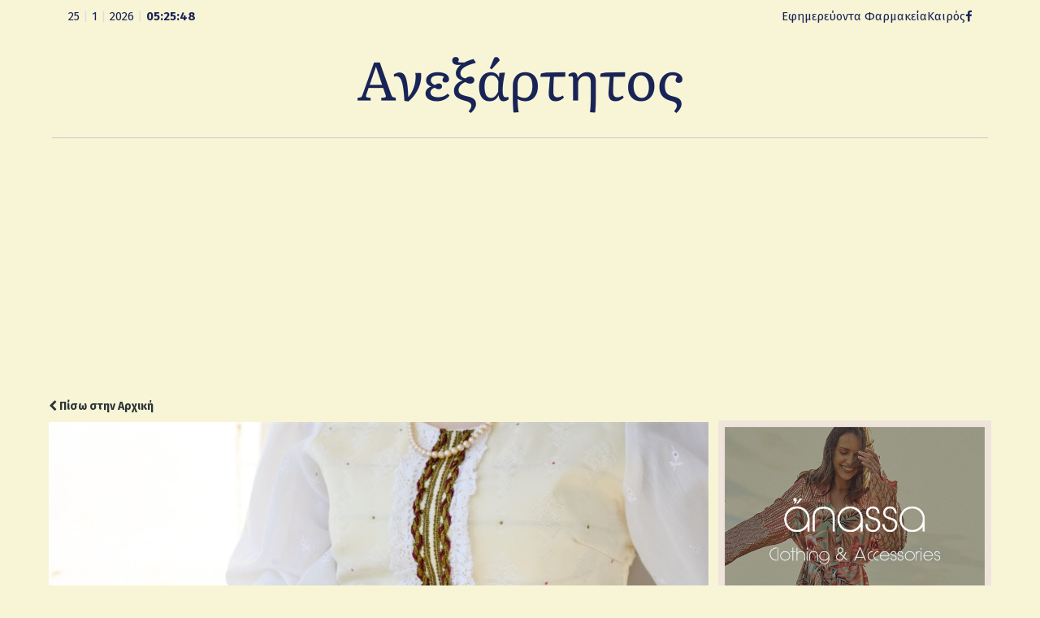

--- FILE ---
content_type: text/html; charset=UTF-8
request_url: https://anexarttitosblog.gr/i-paradosiaki-foresia-ton-arravonon-tis-zakynthou-sti-sygchroni-epochi-me-playmogreek-eikones/
body_size: 11381
content:
<!DOCTYPE html>
<html lang="en-US" xmlns:og="https://opengraphprotocol.org/schema/" xmlns:fb="https://www.facebook.com/2008/fbml">
<head>
<meta charset="UTF-8" />
<link rel="profile" href="http://gmpg.org/xfn/11">
<link rel="pingback" href="https://anexarttitosblog.gr/xmlrpc.php">
<link rel="preconnect" href="https://fonts.googleapis.com">
<link rel="preconnect" href="https://fonts.gstatic.com" crossorigin>
<link href="https://fonts.googleapis.com/css2?family=Fira+Sans:ital,wght@0,100;0,200;0,300;0,400;0,500;0,600;0,700;0,800;0,900;1,100;1,200;1,300;1,400;1,500;1,600;1,700;1,800;1,900&family=Literata:ital,opsz,wght@0,7..72,200..900;1,7..72,200..900&display=swap" rel="stylesheet">
<title>Η παραδοσιακή φορεσιά των αρραβώνων της Ζακύνθου στη σύγχρονη εποχή με Playmogreek [εικόνες] &#8211; Ανεξάρτητος</title>
<meta name='robots' content='max-image-preview:large' />
	<style>img:is([sizes="auto" i], [sizes^="auto," i]) { contain-intrinsic-size: 3000px 1500px }</style>
	<meta name="viewport" content="width=device-width, initial-scale=1">
<meta name="generator" content="nikoskobo" />
<link rel="alternate" type="application/rss+xml" title="Ανεξάρτητος &raquo; Feed" href="https://anexarttitosblog.gr/feed/" />
<link rel="alternate" type="application/rss+xml" title="Ανεξάρτητος &raquo; Comments Feed" href="https://anexarttitosblog.gr/comments/feed/" />
<meta property="og:type" content="article"/><meta property="og:url" content="https://anexarttitosblog.gr/i-paradosiaki-foresia-ton-arravonon-tis-zakynthou-sti-sygchroni-epochi-me-playmogreek-eikones/"/><meta property="og:site_name" content="Anexarttitos Blog"/><meta property="og:image" content="https://anexarttitosblog.gr/wp-content/uploads/2022/07/i-paradosiaki-foresia-ton-arravonon-tis-zakynthou-sti-sygchroni-epochi-me-playmogreek-eikones.jpg"/><meta property="og:image:width" content="708"/><meta property="og:image:height" content="320"/>
<link rel='stylesheet' id='wp-block-library-css' href='https://anexarttitosblog.gr/wp-includes/css/dist/block-library/style.min.css?ver=6.8.3' type='text/css' media='all' />
<style id='classic-theme-styles-inline-css' type='text/css'>
/*! This file is auto-generated */
.wp-block-button__link{color:#fff;background-color:#32373c;border-radius:9999px;box-shadow:none;text-decoration:none;padding:calc(.667em + 2px) calc(1.333em + 2px);font-size:1.125em}.wp-block-file__button{background:#32373c;color:#fff;text-decoration:none}
</style>
<style id='global-styles-inline-css' type='text/css'>
:root{--wp--preset--aspect-ratio--square: 1;--wp--preset--aspect-ratio--4-3: 4/3;--wp--preset--aspect-ratio--3-4: 3/4;--wp--preset--aspect-ratio--3-2: 3/2;--wp--preset--aspect-ratio--2-3: 2/3;--wp--preset--aspect-ratio--16-9: 16/9;--wp--preset--aspect-ratio--9-16: 9/16;--wp--preset--color--black: #000000;--wp--preset--color--cyan-bluish-gray: #abb8c3;--wp--preset--color--white: #ffffff;--wp--preset--color--pale-pink: #f78da7;--wp--preset--color--vivid-red: #cf2e2e;--wp--preset--color--luminous-vivid-orange: #ff6900;--wp--preset--color--luminous-vivid-amber: #fcb900;--wp--preset--color--light-green-cyan: #7bdcb5;--wp--preset--color--vivid-green-cyan: #00d084;--wp--preset--color--pale-cyan-blue: #8ed1fc;--wp--preset--color--vivid-cyan-blue: #0693e3;--wp--preset--color--vivid-purple: #9b51e0;--wp--preset--gradient--vivid-cyan-blue-to-vivid-purple: linear-gradient(135deg,rgba(6,147,227,1) 0%,rgb(155,81,224) 100%);--wp--preset--gradient--light-green-cyan-to-vivid-green-cyan: linear-gradient(135deg,rgb(122,220,180) 0%,rgb(0,208,130) 100%);--wp--preset--gradient--luminous-vivid-amber-to-luminous-vivid-orange: linear-gradient(135deg,rgba(252,185,0,1) 0%,rgba(255,105,0,1) 100%);--wp--preset--gradient--luminous-vivid-orange-to-vivid-red: linear-gradient(135deg,rgba(255,105,0,1) 0%,rgb(207,46,46) 100%);--wp--preset--gradient--very-light-gray-to-cyan-bluish-gray: linear-gradient(135deg,rgb(238,238,238) 0%,rgb(169,184,195) 100%);--wp--preset--gradient--cool-to-warm-spectrum: linear-gradient(135deg,rgb(74,234,220) 0%,rgb(151,120,209) 20%,rgb(207,42,186) 40%,rgb(238,44,130) 60%,rgb(251,105,98) 80%,rgb(254,248,76) 100%);--wp--preset--gradient--blush-light-purple: linear-gradient(135deg,rgb(255,206,236) 0%,rgb(152,150,240) 100%);--wp--preset--gradient--blush-bordeaux: linear-gradient(135deg,rgb(254,205,165) 0%,rgb(254,45,45) 50%,rgb(107,0,62) 100%);--wp--preset--gradient--luminous-dusk: linear-gradient(135deg,rgb(255,203,112) 0%,rgb(199,81,192) 50%,rgb(65,88,208) 100%);--wp--preset--gradient--pale-ocean: linear-gradient(135deg,rgb(255,245,203) 0%,rgb(182,227,212) 50%,rgb(51,167,181) 100%);--wp--preset--gradient--electric-grass: linear-gradient(135deg,rgb(202,248,128) 0%,rgb(113,206,126) 100%);--wp--preset--gradient--midnight: linear-gradient(135deg,rgb(2,3,129) 0%,rgb(40,116,252) 100%);--wp--preset--font-size--small: 13px;--wp--preset--font-size--medium: 20px;--wp--preset--font-size--large: 36px;--wp--preset--font-size--x-large: 42px;--wp--preset--spacing--20: 0.44rem;--wp--preset--spacing--30: 0.67rem;--wp--preset--spacing--40: 1rem;--wp--preset--spacing--50: 1.5rem;--wp--preset--spacing--60: 2.25rem;--wp--preset--spacing--70: 3.38rem;--wp--preset--spacing--80: 5.06rem;--wp--preset--shadow--natural: 6px 6px 9px rgba(0, 0, 0, 0.2);--wp--preset--shadow--deep: 12px 12px 50px rgba(0, 0, 0, 0.4);--wp--preset--shadow--sharp: 6px 6px 0px rgba(0, 0, 0, 0.2);--wp--preset--shadow--outlined: 6px 6px 0px -3px rgba(255, 255, 255, 1), 6px 6px rgba(0, 0, 0, 1);--wp--preset--shadow--crisp: 6px 6px 0px rgba(0, 0, 0, 1);}:where(.is-layout-flex){gap: 0.5em;}:where(.is-layout-grid){gap: 0.5em;}body .is-layout-flex{display: flex;}.is-layout-flex{flex-wrap: wrap;align-items: center;}.is-layout-flex > :is(*, div){margin: 0;}body .is-layout-grid{display: grid;}.is-layout-grid > :is(*, div){margin: 0;}:where(.wp-block-columns.is-layout-flex){gap: 2em;}:where(.wp-block-columns.is-layout-grid){gap: 2em;}:where(.wp-block-post-template.is-layout-flex){gap: 1.25em;}:where(.wp-block-post-template.is-layout-grid){gap: 1.25em;}.has-black-color{color: var(--wp--preset--color--black) !important;}.has-cyan-bluish-gray-color{color: var(--wp--preset--color--cyan-bluish-gray) !important;}.has-white-color{color: var(--wp--preset--color--white) !important;}.has-pale-pink-color{color: var(--wp--preset--color--pale-pink) !important;}.has-vivid-red-color{color: var(--wp--preset--color--vivid-red) !important;}.has-luminous-vivid-orange-color{color: var(--wp--preset--color--luminous-vivid-orange) !important;}.has-luminous-vivid-amber-color{color: var(--wp--preset--color--luminous-vivid-amber) !important;}.has-light-green-cyan-color{color: var(--wp--preset--color--light-green-cyan) !important;}.has-vivid-green-cyan-color{color: var(--wp--preset--color--vivid-green-cyan) !important;}.has-pale-cyan-blue-color{color: var(--wp--preset--color--pale-cyan-blue) !important;}.has-vivid-cyan-blue-color{color: var(--wp--preset--color--vivid-cyan-blue) !important;}.has-vivid-purple-color{color: var(--wp--preset--color--vivid-purple) !important;}.has-black-background-color{background-color: var(--wp--preset--color--black) !important;}.has-cyan-bluish-gray-background-color{background-color: var(--wp--preset--color--cyan-bluish-gray) !important;}.has-white-background-color{background-color: var(--wp--preset--color--white) !important;}.has-pale-pink-background-color{background-color: var(--wp--preset--color--pale-pink) !important;}.has-vivid-red-background-color{background-color: var(--wp--preset--color--vivid-red) !important;}.has-luminous-vivid-orange-background-color{background-color: var(--wp--preset--color--luminous-vivid-orange) !important;}.has-luminous-vivid-amber-background-color{background-color: var(--wp--preset--color--luminous-vivid-amber) !important;}.has-light-green-cyan-background-color{background-color: var(--wp--preset--color--light-green-cyan) !important;}.has-vivid-green-cyan-background-color{background-color: var(--wp--preset--color--vivid-green-cyan) !important;}.has-pale-cyan-blue-background-color{background-color: var(--wp--preset--color--pale-cyan-blue) !important;}.has-vivid-cyan-blue-background-color{background-color: var(--wp--preset--color--vivid-cyan-blue) !important;}.has-vivid-purple-background-color{background-color: var(--wp--preset--color--vivid-purple) !important;}.has-black-border-color{border-color: var(--wp--preset--color--black) !important;}.has-cyan-bluish-gray-border-color{border-color: var(--wp--preset--color--cyan-bluish-gray) !important;}.has-white-border-color{border-color: var(--wp--preset--color--white) !important;}.has-pale-pink-border-color{border-color: var(--wp--preset--color--pale-pink) !important;}.has-vivid-red-border-color{border-color: var(--wp--preset--color--vivid-red) !important;}.has-luminous-vivid-orange-border-color{border-color: var(--wp--preset--color--luminous-vivid-orange) !important;}.has-luminous-vivid-amber-border-color{border-color: var(--wp--preset--color--luminous-vivid-amber) !important;}.has-light-green-cyan-border-color{border-color: var(--wp--preset--color--light-green-cyan) !important;}.has-vivid-green-cyan-border-color{border-color: var(--wp--preset--color--vivid-green-cyan) !important;}.has-pale-cyan-blue-border-color{border-color: var(--wp--preset--color--pale-cyan-blue) !important;}.has-vivid-cyan-blue-border-color{border-color: var(--wp--preset--color--vivid-cyan-blue) !important;}.has-vivid-purple-border-color{border-color: var(--wp--preset--color--vivid-purple) !important;}.has-vivid-cyan-blue-to-vivid-purple-gradient-background{background: var(--wp--preset--gradient--vivid-cyan-blue-to-vivid-purple) !important;}.has-light-green-cyan-to-vivid-green-cyan-gradient-background{background: var(--wp--preset--gradient--light-green-cyan-to-vivid-green-cyan) !important;}.has-luminous-vivid-amber-to-luminous-vivid-orange-gradient-background{background: var(--wp--preset--gradient--luminous-vivid-amber-to-luminous-vivid-orange) !important;}.has-luminous-vivid-orange-to-vivid-red-gradient-background{background: var(--wp--preset--gradient--luminous-vivid-orange-to-vivid-red) !important;}.has-very-light-gray-to-cyan-bluish-gray-gradient-background{background: var(--wp--preset--gradient--very-light-gray-to-cyan-bluish-gray) !important;}.has-cool-to-warm-spectrum-gradient-background{background: var(--wp--preset--gradient--cool-to-warm-spectrum) !important;}.has-blush-light-purple-gradient-background{background: var(--wp--preset--gradient--blush-light-purple) !important;}.has-blush-bordeaux-gradient-background{background: var(--wp--preset--gradient--blush-bordeaux) !important;}.has-luminous-dusk-gradient-background{background: var(--wp--preset--gradient--luminous-dusk) !important;}.has-pale-ocean-gradient-background{background: var(--wp--preset--gradient--pale-ocean) !important;}.has-electric-grass-gradient-background{background: var(--wp--preset--gradient--electric-grass) !important;}.has-midnight-gradient-background{background: var(--wp--preset--gradient--midnight) !important;}.has-small-font-size{font-size: var(--wp--preset--font-size--small) !important;}.has-medium-font-size{font-size: var(--wp--preset--font-size--medium) !important;}.has-large-font-size{font-size: var(--wp--preset--font-size--large) !important;}.has-x-large-font-size{font-size: var(--wp--preset--font-size--x-large) !important;}
:where(.wp-block-post-template.is-layout-flex){gap: 1.25em;}:where(.wp-block-post-template.is-layout-grid){gap: 1.25em;}
:where(.wp-block-columns.is-layout-flex){gap: 2em;}:where(.wp-block-columns.is-layout-grid){gap: 2em;}
:root :where(.wp-block-pullquote){font-size: 1.5em;line-height: 1.6;}
</style>
<link rel='stylesheet' id='wpex-style-css' href='https://anexarttitosblog.gr/wp-content/themes/anexarttitos/style.css?ver=16.6' type='text/css' media='all' />
<!--[if IE 8]>
<link rel='stylesheet' id='wpex-ie8-css' href='https://anexarttitosblog.gr/wp-content/themes/anexarttitos/assets/css/wpex-ie8.css?ver=16.6' type='text/css' media='all' />
<![endif]-->
<!--[if IE 9]>
<link rel='stylesheet' id='wpex-ie9-css' href='https://anexarttitosblog.gr/wp-content/themes/anexarttitos/assets/css/wpex-ie9.css?ver=16.6' type='text/css' media='all' />
<![endif]-->
<link rel='stylesheet' id='wpex-ilightbox-minimal-css' href='https://anexarttitosblog.gr/wp-content/themes/anexarttitos/assets/lib/ilightbox/minimal/ilightbox-minimal-skin.css?ver=16.6' type='text/css' media='all' />
<link rel='stylesheet' id='wpex-responsive-css' href='https://anexarttitosblog.gr/wp-content/themes/anexarttitos/assets/css/wpex-responsive.css?ver=16.6' type='text/css' media='all' />
<!--[if lt IE 9]>
<script type="text/javascript" src="https://anexarttitosblog.gr/wp-content/themes/anexarttitos/assets/js/dynamic/html5.js?ver=16.6" id="wpex-html5shiv-js"></script>
<![endif]-->
<script type="text/javascript" src="https://anexarttitosblog.gr/wp-includes/js/jquery/jquery.min.js?ver=3.7.1" id="jquery-core-js"></script>
<script type="text/javascript" src="https://anexarttitosblog.gr/wp-includes/js/jquery/jquery-migrate.min.js?ver=3.4.1" id="jquery-migrate-js"></script>
<link rel="https://api.w.org/" href="https://anexarttitosblog.gr/wp-json/" /><link rel="alternate" title="JSON" type="application/json" href="https://anexarttitosblog.gr/wp-json/wp/v2/posts/193954" /><link rel="EditURI" type="application/rsd+xml" title="RSD" href="https://anexarttitosblog.gr/xmlrpc.php?rsd" />
<meta name="generator" content="WordPress 6.8.3" />
<link rel="canonical" href="https://anexarttitosblog.gr/i-paradosiaki-foresia-ton-arravonon-tis-zakynthou-sti-sygchroni-epochi-me-playmogreek-eikones/" />
<link rel='shortlink' href='https://anexarttitosblog.gr/?p=193954' />
<link rel="alternate" title="oEmbed (JSON)" type="application/json+oembed" href="https://anexarttitosblog.gr/wp-json/oembed/1.0/embed?url=https%3A%2F%2Fanexarttitosblog.gr%2Fi-paradosiaki-foresia-ton-arravonon-tis-zakynthou-sti-sygchroni-epochi-me-playmogreek-eikones%2F" />
<link rel="alternate" title="oEmbed (XML)" type="text/xml+oembed" href="https://anexarttitosblog.gr/wp-json/oembed/1.0/embed?url=https%3A%2F%2Fanexarttitosblog.gr%2Fi-paradosiaki-foresia-ton-arravonon-tis-zakynthou-sti-sygchroni-epochi-me-playmogreek-eikones%2F&#038;format=xml" />
<meta http-equiv="X-UA-Compatible" content="IE=edge" />
<link rel="icon" href="https://anexarttitosblog.gr/wp-content/uploads/2025/11/ane_logoIcon-150x150.png" sizes="32x32" />
<link rel="icon" href="https://anexarttitosblog.gr/wp-content/uploads/2025/11/ane_logoIcon.png" sizes="192x192" />
<link rel="apple-touch-icon" href="https://anexarttitosblog.gr/wp-content/uploads/2025/11/ane_logoIcon.png" />
<meta name="msapplication-TileImage" content="https://anexarttitosblog.gr/wp-content/uploads/2025/11/ane_logoIcon.png" />
<style type="text/css" data-type="wpex-css" id="wpex-css">/*ACCENT COLOR*/a,.wpex-accent-color,#site-navigation .dropdown-menu a:hover,#site-navigation .dropdown-menu >.current-menu-item >a,#site-navigation .dropdown-menu >.current-menu-parent >a,h1 a:hover,h2 a:hover,a:hover h2,h3 a:hover,h4 a:hover,h5 a:hover,h6 a:hover,.entry-title a:hover,.modern-menu-widget a:hover,.theme-button.outline,.theme-button.clean{color:#77925f}.wpex-accent-bg,.background-highlight,input[type="submit"],.theme-button,button,.theme-button.outline:hover,.active .theme-button,.theme-button.active,#main .tagcloud a:hover,.post-tags a:hover,.wpex-carousel .owl-dot.active,.navbar-style-one .menu-button >a >span.link-inner,.wpex-carousel .owl-prev,.wpex-carousel .owl-next,body #header-two-search #header-two-search-submit,.theme-button:hover,.modern-menu-widget li.current-menu-item a,#sidebar .widget_nav_menu .current-menu-item >a,#wp-calendar caption,#site-scroll-top:hover,input[type="submit"]:hover,button:hover,.wpex-carousel .owl-prev:hover,.wpex-carousel .owl-next:hover,#site-navigation .menu-button >a >span.link-inner,#site-navigation .menu-button >a >span.link-inner:hover,.navbar-style-six .dropdown-menu >.current-menu-item >a,.navbar-style-six .dropdown-menu >.current-menu-parent >a{background-color:#77925f}.theme-button.outline{border-color:#77925f}#searchform-dropdown{border-color:#77925f}.toggle-bar-btn:hover{border-top-color:#77925f;border-right-color:#77925f}body #site-navigation-wrap.nav-dropdown-top-border .dropdown-menu >li >ul{border-top-color:#77925f}.theme-heading.border-w-color span.text{border-bottom-color:#77925f}/*CUSTOMIZER STYLING*/.shrink-sticky-header #site-logo img{max-height:60px!important}</style><!-- Google tag (gtag.js) -->
<script async src="https://www.googletagmanager.com/gtag/js?id=G-M2TF64H4T7"></script>
<script>
  window.dataLayer = window.dataLayer || [];
  function gtag(){dataLayer.push(arguments);}
  gtag('js', new Date());

  gtag('config', 'G-M2TF64H4T7');
</script>
</head> 
<!-- Begin Body -->
<body class="wp-singular post-template-default single single-post postid-193954 single-format-standard wp-theme-anexarttitos wpex-theme wpex-responsive full-width-main-layout no-composer wpex-live-site has-sidebar content-right-sidebar has-topbar post-in-category-proto-thema hasnt-overlay-header page-header-disabled"> 

<a href="#content" class="skip-to-content local-scroll-link">skip to Main Content</a><span data-ls_id="#site_top"></span> 
<div id="outer-wrap" class="clr"> 
	 
	<div id="wrap" class="clr"> 
		

	<div id="top-bar-wrap" class="clr">
		<div id="top-bar" class="clr container">
			 
<div id="top-bar-content" class="wpex-clr top-bar-left">
<div class="koboTop">
	<div class="koboTopL">  
		<script type="text/javascript" src="https://anexarttitosblog.gr/wp-content/themes/anexarttitos/kobo/js/date_time.js"></script>
		<div align="left" class="date_time"><span id="date_time"></span></div>
		<script type="text/javascript">window.onload = date_time('date_time');</script> 
	</div>
	<div class="koboTopR">
		<div class="koboTopInfo">
			<ul>
				<li><a href="https://www.vrisko.gr/efimeries-farmakeion/argostoli/" target="_blank">Εφημερεύοντα Φαρμακεία</a></li>
				<li><a href="https://www.windy.com/38.196/20.763?satellite,38.116,20.576,10" target="_blank">Καιρός</a></li>
				<!-- <li class="anexTag"><a href="mailto:socialanexarttitos@gmail.com">socialanexarttitos@gmail.com</a></li>-->
			</ul>
		</div>
		<div class="koboTopSocial">
			<div class="koboTopSocialS"><a href="https://www.facebook.com/anexarttitosblog/" target="_blank"><i class="kobofasocila fa fa-facebook" aria-hidden="true"></i></a></div>
	</div> 
</div> </div>		</div><!-- #top-bar -->
	</div><!-- #top-bar-wrap -->

 
  
<div class="pdEditThis"></div> 
<header id="site-header" class="header-one fixed-scroll dyn-styles clr"> 
	 
	<div id="site-header-inner" class="container clr"> 
		
<div id="site-logo" class="site-branding clr header-one-logo">
	
	<div id="site-logo-inner" class="clr">
									<a href="https://anexarttitosblog.gr/" title="Ανεξάρτητος" rel="home" class="main-logo"><img src="https://anexarttitosblog.gr/wp-content/themes/anexarttitos/images/ane_logo.png" alt="Ανεξάρτητος" class="logo-img" data-no-retina /></a>
										 
	</div><!-- #site-logo-inner -->
</div><!-- #site-logo -->  
	</div><!-- #site-header-inner --> 
	 
</header><!-- #header --> 
 
		 
		<main id="main" class="site-main clr"> 
			
	<div id="content-wrap" class="container clr">

		
		<div id="primary" class="content-area clr">

			
			<div id="content" class="site-content clr">

				
				
<article id="single-blocks" class="single-blog-article clr">
	
	
	<div class="backtoanex"><a href="https://anexarttitosblog.gr"><i class="fa fa-chevron-left"></i> Πίσω στην Αρχική</a></div> 
	
	
	
	<div id="post-media" class="clr">

					<img src="https://anexarttitosblog.gr/wp-content/uploads/2022/07/i-paradosiaki-foresia-ton-arravonon-tis-zakynthou-sti-sygchroni-epochi-me-playmogreek-eikones.jpg" width="1157" height="773" itemprop="image" alt="Η παραδοσιακή φορεσιά των αρραβώνων της Ζακύνθου στη σύγχρονη εποχή με Playmogreek [εικόνες]" data-no-retina="" />		
		
	</div><!-- #post-media -->


<header class="single-blog-header clr">
	<h1 class="single-post-title entry-title">Η παραδοσιακή φορεσιά των αρραβώνων της Ζακύνθου στη σύγχρονη εποχή με Playmogreek [εικόνες]</h1>
</header>
<ul class="meta clr meta-with-title">

	
		
			<li class="meta-date"><span class="fa fa-clock-o" aria-hidden="true"></span><time class="updated" datetime="2022-07-09">09/07/2022</time></li>

		
	
</ul><!-- .meta -->
<div class="single-blog-content entry clr"><div readability="40">
<p>Η Ένωση Επτανησίων Ελλάδας, συνεχίζοντας το αφιέρωμα στη λαϊκή παράδοση των Επτανήσων (Θεματική ενότητα: Παραδοσιακές Φορεσιές των Επτανήσων) και το πέρασμά τους στη σύγχρονη εποχή, από το χθες στο σήμερα, μέσω του παιχνιδιού (κούκλα-μινιατούρα) playmogreek, παρουσιάζει το 5ο νησί των Επτανήσων με την αποτύπωση της παραδοσιακής ενδυμασίας&nbsp;των αρραβώνων της&nbsp;Ζακύνθου,&nbsp;στη σύγχρονη εποχή με Playmogreek.</p>
<p><img decoding="async" loading="lazy" class="alignleft size-full wp-image-390214" src="https://anexarttitosblog.gr/wp-content/uploads/2022/07/i-paradosiaki-foresia-ton-arravonon-tis-zakynthou-sti-sygchroni-epochi-me-playmogreek-eikones.jpg" alt width="1157" height="773" srcset="https://anexarttitosblog.gr/wp-content/uploads/2022/07/i-paradosiaki-foresia-ton-arravonon-tis-zakynthou-sti-sygchroni-epochi-me-playmogreek-eikones.jpg 1157w, https://anexarttitosblog.gr/wp-content/uploads/2022/07/i-paradosiaki-foresia-ton-arravonon-tis-zakynthou-sti-sygchroni-epochi-me-playmogreek-eikones-4.jpg 768w" sizes="auto, (max-width: 1157px) 100vw, 1157px"></p>
</div>
<div readability="73">
<p><img decoding="async" src="https://anexarttitosblog.gr/wp-content/uploads/2022/07/i-paradosiaki-foresia-ton-arravonon-tis-zakynthou-sti-sygchroni-epochi-me-playmogreek-eikones-1.jpg"></p>
<p>Η φωτογράφιση με τίτλο&nbsp;&nbsp;«Τζάντε μου, κορώνα του Λεβάντε,&nbsp;αφρός του μαργαριταριού και πέτρα του διαμάντε»,&nbsp; πραγματοποιήθηκε τον&nbsp;Ιούνιο του 2022, τηρώντας τα απαραίτητα υγειονομικά μέτρα για την πανδημία, σε αρχοντικά και τοπόσημα της Πειραϊκής.</p>
<p><img decoding="async" loading="lazy" class="alignleft size-full wp-image-390216" src="https://anexarttitosblog.gr/wp-content/uploads/2022/07/i-paradosiaki-foresia-ton-arravonon-tis-zakynthou-sti-sygchroni-epochi-me-playmogreek-eikones-2.jpg" alt width="1157" height="773" srcset="https://anexarttitosblog.gr/wp-content/uploads/2022/07/i-paradosiaki-foresia-ton-arravonon-tis-zakynthou-sti-sygchroni-epochi-me-playmogreek-eikones-2.jpg 1157w, https://anexarttitosblog.gr/wp-content/uploads/2022/07/i-paradosiaki-foresia-ton-arravonon-tis-zakynthou-sti-sygchroni-epochi-me-playmogreek-eikones-5.jpg 768w" sizes="auto, (max-width: 1157px) 100vw, 1157px"></p>
<p>Στο φωτογραφικό υλικό εικονίζονται οι νεαροί: Βάλια Άτζα (Επτανήσια νύφη) και ο Επτανήσιος Νίκος Κανέλλος&nbsp;με&nbsp;παραδοσιακές φορεσιές του νησιού.</p>
<p>Φορέας Υλοποίησης – Επικοινωνίας:&nbsp;Ένωση Επτανησίων Ελλάδας</p>
<p>Επιμέλεια Οργάνωσης:&nbsp;Ελένη Κονοφάου, Διευθύνουσα Σύμβουλος Ε.Ε.Ε.</p>
<p>Ιδέα – Επιμέλεια -Συντονισμός φωτογράφησης:&nbsp;Πέτρος Μήτσου, Καλλιτεχνικός Διευθυντής Ε.Ε.Ε.</p>
<p>Φορέας Εκπροσώπησης – Παροχής Ιματιοθήκης – Λαογραφικής αποτύπωσης: Πολιτιστικός Σύλλογος “Μανώλιες” Ζακύνθου</p>
<p>Επιμέλεια ενδυμασιών:&nbsp;Ιωάννα Καιροφύλαξ</p>
<p>Φορέας ενίσχυσης υλοποίησης: Ελληνικός Σύλλογος πολιτιστικής κληρονομιάς “Ηγέχορος Πειραιά”</p>
<p>Καλλιτεχνική δημιουργία playmogreek:&nbsp;Πέτρος Καμινιώτης</p>
<p>Φωτογράφιση-editing:&nbsp;Ειρήνη Χάλαρη</p>
<p>Το Διοικητικό Συμβούλιο της Ένωσης Επτανησίων Ελλάδας ευχαριστεί θερμά όλους όσους συνέβαλαν στην υλοποίηση της ιδέας και&nbsp;ανακοινώνει την&nbsp;έκτη φωτογράφηση με το νησί της&nbsp;Ιθάκης.</p>
</div>
<p><a href="https://ekefalonia.gr/i-paradosiaki-foresia-ton-arravonon-tis-zakynthou-sti-sygchroni-epochi-me-playmogreek-kyrio/" target="_blank" rel="noopener">Πηγή</a></p>
</div>

<div class="post-tags clr"><a href="https://anexarttitosblog.gr/tag/ekefalonia/" rel="tag">eKefalonia</a></div>
<div class="wpex-social-share-wrap clr position-horizontal">

	
		
	
	<ul class="wpex-social-share position-horizontal style-flat clr">

		
				<li class="share-twitter">
					<a href="https://twitter.com/share?text=%CE%97%20%CF%80%CE%B1%CF%81%CE%B1%CE%B4%CE%BF%CF%83%CE%B9%CE%B1%CE%BA%CE%AE%20%CF%86%CE%BF%CF%81%CE%B5%CF%83%CE%B9%CE%AC%20%CF%84%CF%89%CE%BD%20%CE%B1%CF%81%CF%81%CE%B1%CE%B2%CF%8E%CE%BD%CF%89%CE%BD%20%CF%84%CE%B7%CF%82%20%CE%96%CE%B1%CE%BA%CF%8D%CE%BD%CE%B8%CE%BF%CF%85%20%CF%83%CF%84%CE%B7%20%CF%83%CF%8D%CE%B3%CF%87%CF%81%CE%BF%CE%BD%CE%B7%20%CE%B5%CF%80%CE%BF%CF%87%CE%AE%20%CE%BC%CE%B5%20Playmogreek%20%5B%CE%B5%CE%B9%CE%BA%CF%8C%CE%BD%CE%B5%CF%82%5D&amp;url=https%3A%2F%2Fanexarttitosblog.gr%2Fi-paradosiaki-foresia-ton-arravonon-tis-zakynthou-sti-sygchroni-epochi-me-playmogreek-eikones" title="Share on Twitter" onclick="javascript:window.open(this.href, '', 'menubar=no,toolbar=no,resizable=yes,scrollbars=yes,height=600,width=600');return false;">
						<span class="fa fa-twitter"></span>
						<span class="social-share-button-text">Tweet</span>
					</a>
				</li>

			
		
				<li class="share-facebook">
					<a href="https://www.facebook.com/sharer/sharer.php?u=https%3A%2F%2Fanexarttitosblog.gr%2Fi-paradosiaki-foresia-ton-arravonon-tis-zakynthou-sti-sygchroni-epochi-me-playmogreek-eikones" title="Share on Facebook" onclick="javascript:window.open(this.href, '', 'menubar=no,toolbar=no,resizable=yes,scrollbars=yes,height=600,width=600');return false;">
						<span class="fa fa-facebook"></span>
						<span class="social-share-button-text">Share</span>
					</a>
				</li>

			
		
				<li class="share-googleplus">
					<a href="https://plus.google.com/share?url=https%3A%2F%2Fanexarttitosblog.gr%2Fi-paradosiaki-foresia-ton-arravonon-tis-zakynthou-sti-sygchroni-epochi-me-playmogreek-eikones" title="Share on Google+" onclick="javascript:window.open(this.href, '', 'menubar=no,toolbar=no,resizable=yes,scrollbars=yes,height=600,width=600');return false;">
						<span class="fa fa-google-plus"></span>
						<span class="social-share-button-text">Plus one</span>
					</a>
				</li>

			
		
				<li class="share-pinterest">
					<a href="https://www.pinterest.com/pin/create/button/?url=https%3A%2F%2Fanexarttitosblog.gr%2Fi-paradosiaki-foresia-ton-arravonon-tis-zakynthou-sti-sygchroni-epochi-me-playmogreek-eikones&amp;media=https://anexarttitosblog.gr/wp-content/uploads/2022/07/i-paradosiaki-foresia-ton-arravonon-tis-zakynthou-sti-sygchroni-epochi-me-playmogreek-eikones.jpg&amp;description=%CE%97%20%CE%88%CE%BD%CF%89%CF%83%CE%B7%20%CE%95%CF%80%CF%84%CE%B1%CE%BD%CE%B7%CF%83%CE%AF%CF%89%CE%BD%20%CE%95%CE%BB%CE%BB%CE%AC%CE%B4%CE%B1%CF%82%2C%20%CF%83%CF%85%CE%BD%CE%B5%CF%87%CE%AF%CE%B6%CE%BF%CE%BD%CF%84%CE%B1%CF%82%20%CF%84%CE%BF%20%CE%B1%CF%86%CE%B9%CE%AD%CF%81%CF%89%CE%BC%CE%B1%20%CF%83%CF%84%CE%B7%20%CE%BB%CE%B1%CF%8A%CE%BA%CE%AE%20%CF%80%CE%B1%CF%81%CE%AC%CE%B4%CE%BF%CF%83%CE%B7%20%CF%84%CF%89%CE%BD%20%CE%95%CF%80%CF%84%CE%B1%CE%BD%CE%AE%CF%83%CF%89%CE%BD%20%28%CE%98%CE%B5%CE%BC%CE%B1%CF%84%CE%B9%CE%BA%CE%AE%20%CE%B5%CE%BD%CF%8C%CF%84%CE%B7%CF%84%CE%B1%3A%20%CE%A0%CE%B1%CF%81%CE%B1%CE%B4%CE%BF%CF%83%CE%B9%CE%B1%CE%BA%CE%AD%CF%82%20%CE%A6%CE%BF%CF%81%CE%B5%CF%83%CE%B9%CE%AD%CF%82%20%CF%84%CF%89%CE%BD%20%CE%95%CF%80%CF%84%CE%B1%CE%BD%CE%AE%CF%83%CF%89%CE%BD%29%20%CE%BA%CE%B1%CE%B9%20%CF%84%CE%BF%20%CF%80%CE%AD%CF%81%CE%B1%CF%83%CE%BC%CE%AC%20%CF%84%CE%BF%CF%85%CF%82%20%CF%83%CF%84%CE%B7%20%CF%83%CF%8D%CE%B3%CF%87%CF%81%CE%BF%CE%BD%CE%B7%20%CE%B5%CF%80%CE%BF%CF%87%CE%AE%2C%20%CE%B1%CF%80%CF%8C%20%CF%84%CE%BF%20%CF%87%CE%B8%CE%B5%CF%82%20%CF%83%CF%84%CE%BF%20%CF%83%CE%AE%CE%BC%CE%B5%CF%81%CE%B1%2C%20%CE%BC%CE%AD%CF%83%CF%89%20%CF%84%CE%BF%CF%85%20%CF%80%CE%B1%CE%B9%CF%87%CE%BD%CE%B9%CE%B4%CE%B9%CE%BF%CF%8D%20%28%CE%BA%CE%BF%CF%8D%CE%BA%CE%BB%CE%B1-%CE%BC%CE%B9%CE%BD%CE%B9%CE%B1%CF%84%CE%BF%CF%8D%CF%81%CE%B1%29%20playmogreek%2C%20%CF%80%CE%B1%CF%81%CE%BF%CF%85%CF%83%CE%B9%CE%AC%CE%B6%CE%B5%CE%B9%20%CF%84%CE%BF%205%CE%BF%20%CE%BD%CE%B7%CF%83%CE%AF%20%CF%84%CF%89%CE%BD" title="Share on Pinterest" onclick="javascript:window.open(this.href, '', 'menubar=no,toolbar=no,resizable=yes,scrollbars=yes,height=600,width=600');return false;">
						<span class="fa fa-pinterest"></span>
						<span class="social-share-button-text">Pin It</span>
					</a>
				</li>

			
		
	</ul>

</div>
	<div class="related-posts clr">

				<div class="theme-heading  related-posts-title"><span class="text">Άλλα άρθρα</span></div>
		
		<div class="wpex-row clr">
														
<article class="related-post clr nr-col span_1_of_3 col-1 post-300701 post type-post status-publish format-standard has-post-thumbnail hentry category-proto-thema tag-ekefalonia entry has-media">

	
		<figure class="related-post-figure clr ">
			<a href="https://anexarttitosblog.gr/laiki-syspeirosi-anakara-opos-iakovateios/" title="Λαϊκή Συσπείρωση: ΑΝΑΚΑΡΑ… όπως ΙΑΚΩΒΑΤΕΙΟΣ…" rel="bookmark" class="related-post-thumb"><img src="https://anexarttitosblog.gr/wp-content/uploads/2026/01/laiki-syspeirosi-anakara-opos-iakovateios.jpg" width="800" height="533" alt="Λαϊκή Συσπείρωση: ΑΝΑΚΑΡΑ… όπως ΙΑΚΩΒΑΤΕΙΟΣ…" data-no-retina="" /></a>
					</figure>

	
	
		<div class="related-post-content clr">
			<h4 class="related-post-title entry-title">
				<a href="https://anexarttitosblog.gr/laiki-syspeirosi-anakara-opos-iakovateios/" title="Λαϊκή Συσπείρωση: ΑΝΑΚΑΡΑ… όπως ΙΑΚΩΒΑΤΕΙΟΣ…" rel="bookmark">Λαϊκή Συσπείρωση: ΑΝΑΚΑΡΑ… όπως ΙΑΚΩΒΑΤΕΙΟΣ…</a>
			</h4><!-- .related-post-title -->
			<div class="related-post-excerpt clr">
				<p>Λαϊκή Συσπείρωση: ΑΝΑΚΑΡΑ… όπως ΙΑΚΩΒΑΤΕΙΟΣ… Με μια ακόμη τραγική απόφασή της, η πλειοψηφία της Δημοτικής&hellip;</p>			</div><!-- related-post-excerpt -->
		</div><!-- .related-post-content -->

	
</article><!-- .related-post -->															
<article class="related-post clr nr-col span_1_of_3 col-2 post-300699 post type-post status-publish format-standard has-post-thumbnail hentry category-proto-thema tag-ekefalonia entry has-media">

	
		<figure class="related-post-figure clr ">
			<a href="https://anexarttitosblog.gr/nea-chronia-neo-xekinima-kai-mia-nea-parousia-ston-choro-tis-asfalisis-sto-argostoli/" title="Νέα χρονιά, νέο ξεκίνημα και μια νέα παρουσία στον χώρο της ασφάλισης στο Αργοστόλι" rel="bookmark" class="related-post-thumb"><img src="https://anexarttitosblog.gr/wp-content/uploads/2026/01/nea-chronia-neo-xekinima-kai-mia-nea-parousia-ston-choro-tis-asfalisis-sto-argostoli.jpg" width="720" height="720" alt="Νέα χρονιά, νέο ξεκίνημα και μια νέα παρουσία στον χώρο της ασφάλισης στο Αργοστόλι" data-no-retina="" /></a>
					</figure>

	
	
		<div class="related-post-content clr">
			<h4 class="related-post-title entry-title">
				<a href="https://anexarttitosblog.gr/nea-chronia-neo-xekinima-kai-mia-nea-parousia-ston-choro-tis-asfalisis-sto-argostoli/" title="Νέα χρονιά, νέο ξεκίνημα και μια νέα παρουσία στον χώρο της ασφάλισης στο Αργοστόλι" rel="bookmark">Νέα χρονιά, νέο ξεκίνημα και μια νέα παρουσία στον χώρο της ασφάλισης στο Αργοστόλι</a>
			</h4><!-- .related-post-title -->
			<div class="related-post-excerpt clr">
				<p>Νέα χρονιά, νέο ξεκίνημα και μια νέα παρουσία στον χώρο της ασφάλισης στο Αργοστόλι Με&hellip;</p>			</div><!-- related-post-excerpt -->
		</div><!-- .related-post-content -->

	
</article><!-- .related-post -->															
<article class="related-post clr nr-col span_1_of_3 col-3 post-300697 post type-post status-publish format-standard has-post-thumbnail hentry category-proto-thema tag-ekefalonia entry has-media">

	
		<figure class="related-post-figure clr ">
			<a href="https://anexarttitosblog.gr/depy-pos-epireazei-to-prosdokimo-zois/" title="ΔΕΠΥ: Πώς επηρεάζει το προσδόκιμο ζωής" rel="bookmark" class="related-post-thumb"><img src="https://anexarttitosblog.gr/wp-content/uploads/2026/01/depy-pos-epireazei-to-prosdokimo-zois.jpg" width="1200" height="675" alt="ΔΕΠΥ: Πώς επηρεάζει το προσδόκιμο ζωής" data-no-retina="" /></a>
					</figure>

	
	
		<div class="related-post-content clr">
			<h4 class="related-post-title entry-title">
				<a href="https://anexarttitosblog.gr/depy-pos-epireazei-to-prosdokimo-zois/" title="ΔΕΠΥ: Πώς επηρεάζει το προσδόκιμο ζωής" rel="bookmark">ΔΕΠΥ: Πώς επηρεάζει το προσδόκιμο ζωής</a>
			</h4><!-- .related-post-title -->
			<div class="related-post-excerpt clr">
				<p>Οι άνδρες που έχουν διαγνωστεί με διαταραχή ελλειμματικής προσοχής και υπερκινητικότητας (ΔΕΠΥ) πεθαίνουν κατά μέσο&hellip;</p>			</div><!-- related-post-excerpt -->
		</div><!-- .related-post-content -->

	
</article><!-- .related-post -->									</div><!-- .wpex-row -->

	</div><!-- .related-posts -->



</article><!-- #single-blocks -->
				
			</div><!-- #content -->

			
		</div><!-- #primary -->

		

<aside id="sidebar" class="sidebar-container sidebar-primary"> 
	 
	<div id="sidebar-inner" class="clr">  
		<!--<div class="newsLTitle">Το σατιρικό σκίτσο της ημέρας</div> 
		<div class="sideAds skitoout"><h3>---</h3> 	   
  </div>-->
		  
		<div class="sideAds"></div>
		<div class="sideAds" style="margin-top: 30px;">
			<a href="https://anassa-clothing.gr/" target="_blank" title="Anassa Clothing Γυναικεια Ρουχα"><img src="https://anexarttitosblog.gr/wp-content/uploads/anassa-clothing.jpg" width="100%" alt="Anassa Clothing Γυναικεια Ρουχα"></a>
		</div>
		<div class="sideAds"></div>
		<div class="sideAds"><div style="clear: both; padding: 5px;"></div>
<div class="ads-side-single" style="max-width: 300px;margin: 0 auto;">
   <a href="https://cbr-rentacar.com/" target="_blank" title="CAR RENTAL KEFALONIA" style="text-decoration: none !important;">
      <div style="width: 100%; max-width: 100%; height: 300px; background: linear-gradient(rgba(0, 0, 0, 0.1), rgba(0, 0, 0, 0.2)), url(https://anexarttitosblog.gr/wp-content/uploads/car-rental-kefalonia-cbr.jpg); background-repeat: no-repeat; background-size: cover; background-position: center; display: table; margin-bottom: 10px;">
         <div style="display: table-cell; vertical-align: middle; font-size: 21px; text-align: center; color: #FFF;line-height: 1;font-family: sans-serif;font-style: normal;">
   <a href="https://cbr-rentacar.com/" target="_blank" title="CAR RENTAL KEFALONIA" style="color: #FFF !important; text-decoration: none !important;">CAR RENTAL KEFALONIA</a></div></div></a>
</div>
<div style="clear: both; padding: 5px;"></div>
<div class="ads-side-single" style="max-width: 300px;margin: 0 auto;">
   <a href="https://kefaloniagrand.gr/" target="_blank" title="BOUTIQUE HOTEL KEFALONIA" style="text-decoration: none !important;">
      <div style="width: 100%; max-width: 100%; height: 300px; background: linear-gradient(rgba(0, 0, 0, 0.1), rgba(0, 0, 0, 0.2)), url(https://anexarttitosblog.gr/wp-content/uploads/boutique-hotel-kefalonia.jpg); background-repeat: no-repeat; background-size: cover; background-position: center; display: table; margin-bottom: 10px;">
         <div style="display: table-cell; vertical-align: middle; font-size: 21px; text-align: center; color: #FFF;line-height: 1;font-family: sans-serif;font-style: normal;">
   <a href="https://kefaloniagrand.gr/" target="_blank" title="BOUTIQUE HOTEL KEFALONIAA" style="color: #FFF !important; text-decoration: none !important;">BOUTIQUE HOTEL KEFALONIA</a></div></div></a>
</div> </div>
		<div class="sideAds"></div>
		<div class="sideAds"></div>
		<div class="sideAds"><div style="max-width:300px;margin: 0 auto;">

<div class="adsside">
	 <a href="https://billandcoo.com/" target="_blank" style="text-decoration: none;">
		<div style="background: linear-gradient(0deg, rgba(0, 0, 0, 0.3), rgba(0, 0, 0, 0.3)), url(https://www.bill-coo-hotel.com/ads/ad.jpg);background-repeat: no-repeat;background-size: cover;background-position: center;height: 300px;width: 100%;display: table;">
			<div style="display: table-cell;vertical-align: middle;text-align: center;font-size: 20px;line-height: 22px;font-family: sans-serif;font-weight:bold;"><a href="https://billandcoo.com/" target="_blank" style="text-decoration: none;"><span style="color:#FFF;">BOUTIQUE HOTEL MYKONOS</span></a></div>
		</div>
	 </a>
</div> 

</div> 
		<div class="sideAds"><div style="clear: both; padding: 5px;"></div>
<div class="ads-side-single" style="max-width: 300px;margin: 0 auto;">
   <a href="https://www.kefaloniarentacar.com/" target="_blank" title="CAR RENTAL KEFALONIA" style="text-decoration: none !important;">
      <div style="width: 100%; max-width: 100%; height: 300px; background: linear-gradient(rgba(0, 0, 0, 0.1), rgba(0, 0, 0, 0.2)), url(https://anexarttitosblog.gr/wp-content/uploads/rentcarkefalonia_ban1.jpg); background-repeat: no-repeat; background-size: cover; background-position: center; display: table; margin-bottom: 10px;">
         <div style="display: table-cell; vertical-align: middle; font-size: 21px; text-align: center; color: #FFF;line-height: 1;font-family: sans-serif;font-style: normal;">
   <a href="https://www.kefaloniarentacar.com/" target="_blank" title="CAR RENTAL KEFALONIA" style="color: #FFF !important; text-decoration: none !important;">CAR RENTAL KEFALONIA</a></div></div></a>
</div>  </div> 
		<div class="sideAds"><div class="koboClear10"></div>
<div style="max-width:300px;margin: 0 auto;">
<div class="koboadsSt">
	<a href="https://anassa-clothing.gr/" target="_blank" title="Anassa Clothing Γυναικεια Ρουχα"><img src="https://anexarttitosblog.gr/wp-content/uploads/anassa-clothing.jpg" width="100%" alt="Anassa Clothing Γυναικεια Ρουχα"></a>
</div> 
</div></div> 
		<div class="sideAds">
			<script async src="//pagead2.googlesyndication.com/pagead/js/adsbygoogle.js"></script>
			<!-- Anexartitos Sidebar -->
			<ins class="adsbygoogle"
			     style="display:block"
			     data-ad-client="ca-pub-5899150372885858"
			     data-ad-slot="7305528326"
			     data-ad-format="auto"></ins>
			<script>
			(adsbygoogle = window.adsbygoogle || []).push({});
			</script>
		</div>  
	</div><!-- #sidebar-inner --> 
	 </aside><!-- #sidebar --> 

	</div><!-- .container -->


            
	<div class="post-pagination-wrap clr">

		<ul class="post-pagination container clr">
			<li class="post-prev"><a href="https://anexarttitosblog.gr/ekptoseis-poia-kyriaki-tha-einai-anoichta-ta-katastimata/" rel="prev"><span class="fa fa-angle-double-left"></span>Εκπτώσεις: Ποια Κυριακή θα είναι ανοιχτά τα καταστήματα;</a></li>			<li class="post-next"><a href="https://anexarttitosblog.gr/trelamenos-me-tin-ellada-o-magic-johnson-me-aspida-kai-xifos-se-akropoli-kai-irodeio-eikones/" rel="next">Τρελαμένος με την Ελλάδα ο Magic Johnson: Mε … ασπίδα και ξίφος, σε Ακρόπολη και Ηρώδειο [εικόνες]<span class="fa fa-angle-double-right"></span></a></li>		</ul><!-- .post-post-pagination -->

	</div><!-- .post-pagination-wrap -->


        </main><!-- #main-content -->
                
        
         
 
 
    <footer id="footer" class="site-footer"> 
         
        <div id="footer-inner" class="container clr"> 
	        <div class="koboFooter">
		      <div class="koboFooterLogoS"></div>
		      <div class="koboFooterLogoSLogo"><img src="https://anexarttitosblog.gr/wp-content/themes/anexarttitos/images/ane_logo.png" alt="Ανεξάρτητος"></div>
		      <div class="koboFooterLogoS"></div> 
		      <div class="koboFooterInner"> 
			      <!-- <div class="koboFooterInnerS">  
					  <div class="koboClear10"></div>  
					 <div class="contSR"><span>E-mail:</span> <a href="mailto:socialanexarttitos@gmail.com">socialanexarttitos@gmail.com</a></div>
			      </div>  -->
		      </div><!-- koboFooterInner -->    
			  	<div class="koboFooterSocial">  
				 <div class="anexFbF"><a href="https://www.facebook.com/anexarttitosblog/" target="_blank"><i class="fa fa-facebook" aria-hidden="true"></i></a></div>
				  	</div>
				</div>
	        </div> <!-- koboFooter -->   
            
<div id="footer-widgets" class="wpex-row clr gap-30">

		<div class="footer-box span_1_of_4 col col-1">
			</div><!-- .footer-one-box -->

			<div class="footer-box span_1_of_4 col col-2">
					</div><!-- .footer-one-box -->
		
			<div class="footer-box span_1_of_4 col col-3 ">
					</div><!-- .footer-one-box -->
	
			<div class="footer-box span_1_of_4 col col-4">
					</div><!-- .footer-box -->
	
	
</div><!-- #footer-widgets --> 
        </div><!-- #footer-widgets --> 
         
    </footer><!-- #footer --> 
 
<div id="footer-bottom" class="clr"> 
	<div id="footer-bottom-inner" class="container clr"> 
		<div class="copyrights">© Copyright 2020 Anexartitos Blog All Rights Reserved | <a href="https://lifethink.gr/" style="text-decoration:none" target="_blank">Web Design &amp; Development by <span style="color:#000;">.</span><span style="color:#DE1F39;">Life</span><span style="color:#000;">Think</span></a></div> 
 	</div><!-- #footer-bottom-inner -->
 </div><!-- #footer-bottom -->
    </div><!-- #wrap -->

    
</div><!-- .outer-wrap -->

<script async src="https://pagead2.googlesyndication.com/pagead/js/adsbygoogle.js?client=ca-pub-5899150372885858"
 crossorigin="anonymous"></script>
<script type="speculationrules">
{"prefetch":[{"source":"document","where":{"and":[{"href_matches":"\/*"},{"not":{"href_matches":["\/wp-*.php","\/wp-admin\/*","\/wp-content\/uploads\/*","\/wp-content\/*","\/wp-content\/plugins\/*","\/wp-content\/themes\/anexarttitos\/*","\/*\\?(.+)"]}},{"not":{"selector_matches":"a[rel~=\"nofollow\"]"}},{"not":{"selector_matches":".no-prefetch, .no-prefetch a"}}]},"eagerness":"conservative"}]}
</script>

<a href="#outer-wrap" id="site-scroll-top"><span class="fa fa-chevron-up" aria-hidden="true"></span><span class="screen-reader-text">Back To Top</span></a>			<div id="sidr-close"><a href="#sidr-close" class="toggle-sidr-close" aria-hidden="true"></a></div>
	<script type="text/javascript" id="wpex-core-js-extra">
/* <![CDATA[ */
var wpexLocalize = {"isRTL":"","mainLayout":"full-width","menuSearchStyle":"disabled","siteHeaderStyle":"one","megaMenuJS":"1","superfishDelay":"600","superfishSpeed":"fast","superfishSpeedOut":"fast","hasMobileMenu":"","mobileMenuBreakpoint":"960","mobileMenuStyle":"sidr","mobileMenuToggleStyle":"icon_buttons","localScrollUpdateHash":"","localScrollHighlight":"1","localScrollSpeed":"1000","localScrollEasing":"easeInOutExpo","scrollTopSpeed":"1000","scrollTopOffset":"100","carouselSpeed":"150","lightboxType":"iLightbox","customSelects":".woocommerce-ordering .orderby, #dropdown_product_cat, .widget_categories select, .widget_archive select, #bbp_stick_topic_select, #bbp_topic_status_select, #bbp_destination_topic, .single-product .variations_form .variations select, .widget .dropdown_product_cat","overlaysMobileSupport":"1","responsiveDataBreakpoints":{"tl":"1024px","tp":"959px","pl":"767px","pp":"479px"},"hasStickyHeader":"1","stickyHeaderStyle":"standard","hasStickyMobileHeader":"1","overlayHeaderStickyTop":"0","stickyHeaderBreakPoint":"960","sidrSource":"#sidr-close, #site-navigation","sidrDisplace":"1","sidrSide":"right","sidrBodyNoScroll":"","sidrSpeed":"300","sidrDropdownTarget":"arrow","iLightbox":{"auto":"1","skin":"minimal","path":"horizontal","infinite":false,"maxScale":1,"minScale":0,"width":1400,"height":"","videoWidth":1280,"videoHeight":720,"controls":{"arrows":true,"thumbnail":"","fullscreen":"","mousewheel":false,"slideshow":true},"slideshow":{"pauseTime":3000,"startPaused":true},"effects":{"reposition":false,"repositionSpeed":0,"switchSpeed":0,"loadedFadeSpeed":0,"fadeSpeed":0},"show":{"title":true,"speed":0},"hide":{"speed":0},"overlay":{"blur":true,"opacity":"0.9"},"social":{"start":true,"show":"mouseenter","hide":"mouseleave","buttons":false},"text":{"close":"Press Esc to close","enterFullscreen":"Enter Fullscreen (Shift+Enter)","exitFullscreen":"Exit Fullscreen (Shift+Enter)","slideShow":"Slideshow","next":"Next","previous":"Previous"},"thumbnails":{"maxWidth":120,"maxHeight":80}}};
/* ]]> */
</script>
<script type="text/javascript" src="https://anexarttitosblog.gr/wp-content/themes/anexarttitos/assets/js/wpex.min.js?ver=16.6" id="wpex-core-js"></script>

</body>
</html>

--- FILE ---
content_type: text/html; charset=utf-8
request_url: https://www.google.com/recaptcha/api2/aframe
body_size: 267
content:
<!DOCTYPE HTML><html><head><meta http-equiv="content-type" content="text/html; charset=UTF-8"></head><body><script nonce="tN4VYNqLlrFV4G9VFtOmRA">/** Anti-fraud and anti-abuse applications only. See google.com/recaptcha */ try{var clients={'sodar':'https://pagead2.googlesyndication.com/pagead/sodar?'};window.addEventListener("message",function(a){try{if(a.source===window.parent){var b=JSON.parse(a.data);var c=clients[b['id']];if(c){var d=document.createElement('img');d.src=c+b['params']+'&rc='+(localStorage.getItem("rc::a")?sessionStorage.getItem("rc::b"):"");window.document.body.appendChild(d);sessionStorage.setItem("rc::e",parseInt(sessionStorage.getItem("rc::e")||0)+1);localStorage.setItem("rc::h",'1769318747349');}}}catch(b){}});window.parent.postMessage("_grecaptcha_ready", "*");}catch(b){}</script></body></html>